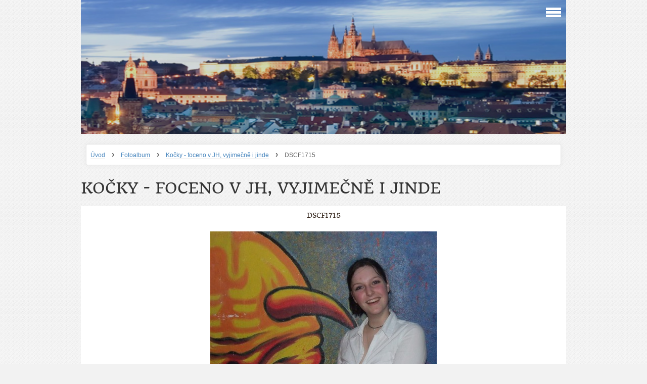

--- FILE ---
content_type: text/html; charset=UTF-8
request_url: https://www.j-hradec.info/fotoalbum/kocky---foceno-v-jh--vyjimecne-i-jinde/dscf1715.html
body_size: 5312
content:
<?xml version="1.0" encoding="utf-8"?>
<!DOCTYPE html PUBLIC "-//W3C//DTD XHTML 1.0 Transitional//EN" "http://www.w3.org/TR/xhtml1/DTD/xhtml1-transitional.dtd">
<html lang="cs" xml:lang="cs" xmlns="http://www.w3.org/1999/xhtml" >

    <head>

        <meta http-equiv="content-type" content="text/html; charset=utf-8" />
        <meta name="description" content="Jindřichův Hradec, letectví, zvířata,  balony, modely, J. Hradec, letadla, bajky,  politické komentáře apod." />
        <meta name="keywords" content="Jindřichův Hradec,letectví,zvířata,politické komentáře,letadla,modely,bajky,humor,srandičky,příroda,Vajgar,psi,domácí mazlíčci,zvěř,letiště,letecký den,dětský den" />
        <meta name="robots" content="all,follow" />
        <meta name="author" content="www.j-hradec.info" />
        <meta name="viewport" content="width=device-width, initial-scale=1.0">
        <link href="/rss/articles/data.xml" rel="alternate" type="application/rss+xml" title="Všechny příspěvky" /><link href="/rss/articles/photos.xml" rel="alternate" type="application/rss+xml" title="Fotografie" /><link href="/rss/articles/comments.xml" rel="alternate" type="application/rss+xml" title="Komentáře" />
                <title>
            www.j-hradec.info - Fotoalbum - Kočky - foceno v JH, vyjimečně i jinde - DSCF1715
        </title>
        <link rel="stylesheet" href="https://s3a.estranky.cz/css/d1000000311.css?nc=467993595" type="text/css" />
<link rel="stylesheet" href="//code.jquery.com/ui/1.12.1/themes/base/jquery-ui.css">
<script src="//code.jquery.com/jquery-1.12.4.js"></script>
<script src="//code.jquery.com/ui/1.12.1/jquery-ui.js"></script>
<script type="text/javascript" src="https://s3c.estranky.cz/js/ui.js?nc=1" id="index_script" ></script>
			<script type="text/javascript">
				dataLayer = [{
					'subscription': 'true',
				}];
			</script>
			
    </head>
    <body class="">
        <!-- Wrapping the whole page, may have fixed or fluid width -->
        <div id="whole-page">

            

            <!-- Because of the matter of accessibility (text browsers,
            voice readers) we include a link leading to the page content and
            navigation } you'll probably want to hide them using display: none
            in your stylesheet -->

            <a href="#articles" class="accessibility-links">Jdi na obsah</a>
            <a href="#navigation" class="accessibility-links">Jdi na menu</a>

            <!-- We'll fill the document using horizontal rules thus separating
            the logical chunks of the document apart -->
            <hr />

			
                        
			
			<!-- block for skyscraper and rectangle  -->
            <div id="sticky-box">
                <div id="sky-scraper-block">
                    
                    
                </div>
            </div>
           
            <!-- block for skyscraper and rectangle  -->	
			
            <!-- Wrapping the document's visible part -->
            <div id="document">
              <div id="in-document">
                
                <!-- Hamburger icon -->
                <button type="button" class="menu-toggle" onclick="menuToggle()" id="menu-toggle">
                	<span></span>
                	<span></span>
                	<span></span>
                </button>
                  
                <!-- Possible clearing elements (more through the document) -->
                <div id="clear1" class="clear">
                    &nbsp;
                </div>
                <hr />

                <!-- body of the page -->
                <div id="body">

                    <!-- main page content -->
                    <div id="content">
                        <!-- header -->
  <div id="header">
     <div class="inner_frame">
        <!-- This construction allows easy image replacement -->
        <h1 class="head-left">
  <a href="https://www.j-hradec.info/" title="" style="color: FF0000;"></a>
  <span title="">
  </span>
</h1>
        <div id="header-decoration" class="decoration">
        </div>
     </div>
  </div>
<!-- /header -->

                      <!-- Breadcrumb navigation -->
<div id="breadcrumb-nav">
  <a href="/">Úvod</a> <strong>&rsaquo;</strong> <a href="/fotoalbum/">Fotoalbum</a> <strong>&rsaquo;</strong> <a href="/fotoalbum/kocky---foceno-v-jh--vyjimecne-i-jinde/">Kočky - foceno v JH, vyjimečně i jinde</a> <strong>&rsaquo;</strong> <span>DSCF1715</span>
</div>
<hr />

                      
                      <script language="JavaScript" type="text/javascript">
  <!--
    index_setCookieData('index_curr_photo', 1533);
  //-->
</script>

<div id="slide">
  <h2>Kočky - foceno v JH, vyjimečně i jinde</h2>
  <div id="click">
    <h3 id="photo_curr_title">DSCF1715</h3>
    <div class="slide-img">
      <a href="/fotoalbum/kocky---foceno-v-jh--vyjimecne-i-jinde/dscf1714.html" class="previous-photo"  id="photo_prev_a" title="předchozí fotka"><span>&laquo;</span></a>  <!-- previous photo -->

      <a href="/fotoalbum/kocky---foceno-v-jh--vyjimecne-i-jinde/dscf1715.-.html" class="actual-photo" onclick="return index_photo_open(this,'_fullsize');" id="photo_curr_a"><img src="/img/mid/1533/dscf1715.jpg" alt="" width="448" height="460"  id="photo_curr_img" /></a>   <!-- actual shown photo -->

      <a href="/fotoalbum/kocky---foceno-v-jh--vyjimecne-i-jinde/dscf1722.html" class="next-photo"  id="photo_next_a" title="další fotka"><span>&raquo;</span></a>  <!-- next photo -->

      <br /> <!-- clear -->
    </div>
    <p id="photo_curr_comment">
      
    </p>
    
  </div>
  <!-- TODO: javascript -->
<script type="text/javascript">
  <!--
    var index_ss_type = "small";
    var index_ss_nexthref = "/fotoalbum/kocky---foceno-v-jh--vyjimecne-i-jinde/dscf1722.html";
    var index_ss_firsthref = "/fotoalbum/kocky---foceno-v-jh--vyjimecne-i-jinde/img_1506.html";
    index_ss_init ();
  //-->
</script>

  <div class="slidenav">
    <div class="back" id="photo_prev_div">
      <a href="/fotoalbum/kocky---foceno-v-jh--vyjimecne-i-jinde/dscf1714.html" id="photo_ns_prev_a">&larr; Předchozí</a>

    </div>
    <div class="forward" id="photo_next_div">
      <a href="/fotoalbum/kocky---foceno-v-jh--vyjimecne-i-jinde/dscf1722.html" id="photo_ns_next_a">Další &rarr;</a>

    </div>
    <a href="/fotoalbum/kocky---foceno-v-jh--vyjimecne-i-jinde/">Zpět do složky</a>
    <br />
  </div>
  
  <script type="text/javascript">
    <!--
      index_photo_init ();
    //-->
  </script>
</div>

                    </div>
                    <!-- /main page content -->

                    <div id="nav-column">
                      <!-- Such navigation allows both horizontal and vertical rendering -->
<div id="navigation">
    <div class="inner_frame">
        <h2>Menu
            <span id="nav-decoration" class="decoration"></span>
        </h2>
        <nav>
            <menu class="menu-type-standard">
                <li class="">
  <a href="/">Úvod</a>
     
</li>
<li class="">
  <a href="/fotoalbum/">Fotoalbum</a>
     
</li>
<li class="">
  <a href="/clanky/videa/">Videa</a>
     
</li>
<li class="">
  <a href="/clanky/bajky-na-aktualni-tema/">Bajky na aktuální téma</a>
     
</li>
<li class="">
  <a href="/clanky/z-naseho-mesta/">Z našeho města</a>
     
</li>
<li class="">
  <a href="/clanky/totalitarni-tendence---zapad-pred-zrusenim-bankovek/">Totalitární tendence - Západ před zrušením bankovek</a>
     
</li>
<li class="">
  <a href="/clanky/srandicky-a-jine-piskuntalie.html">Srandičky a jiné piškuntálie</a>
     
</li>
<li class="">
  <a href="/clanky/citaty-prislovi--lidove-moudrosti-i./">Citáty,přísloví, lidové moudrosti I.</a>
     
</li>
<li class="">
  <a href="/clanky/databaze-obci-okresu-jindrichuv-hradec/">Databáze obcí okresu Jindřichův Hradec</a>
     
</li>
<li class="">
  <a href="/clanky/katalog-obci-okresu-j.-hradec/">Katalog obcí okresu J. Hradec</a>
     
</li>
<li class="">
  <a href="/clanky/aktualne-od-vajgaru/">Aktuálně od Vajgaru</a>
     
</li>
<li class="">
  <a href="/clanky/presunuto-na-jine-stranky.html">Přesunuto na jiné stránky</a>
     
</li>
<li class="">
  <a href="/clanky/nove-fotografie.html">Nové fotografie</a>
     
</li>
<li class="">
  <a href="/clanky/citaty--prislovi--lidove-moudrosti-ii./">Citáty, přísloví, lidové moudrosti II.</a>
     
</li>
<li class="">
  <a href="/clanky/vzpominka-na-karla-kolare/">Vzpomínka na Karla Koláře</a>
     
</li>
<li class="">
  <a href="/clanky/alain-delon-a-jeho-nahled-na-svet/">Alain Delon a jeho náhled na svět</a>
     
</li>
<li class="">
  <a href="/clanky/nektere-moje-dasi-stranky.html">Některé moje daší stránky</a>
     
</li>

            </menu>
        </nav>
        <div id="clear6" class="clear">
          &nbsp;
        </div>
    </div>
</div>
<!-- menu ending -->

                        
                        <div id="clear2" class="clear">
                            &nbsp;
                        </div>
                        <hr />

                        <!-- Side column left/right -->
                        <div class="column">

                            <!-- Inner column -->
                            <div class="inner_frame inner-column">
                              <!-- Search -->
  <div id="search" class="section">
    <h2>Vyhledávání
      <span id="search-decoration" class="decoration">
      </span></h2>
    <div class="inner_frame">
      <form action="https://katalog.estranky.cz/" method="post">
        <fieldset>
          <input type="hidden" id="uid" name="uid" value="1126216" />
          <input name="key" id="key" />
          <input type="submit" id="sendsearch" value="" />
        </fieldset>
      </form>
    </div>
  </div>
<!-- /Search -->
<hr />

                              
                              
                              
                              
                              
                              <!-- Photo album -->
  <div id="photo-album-nav" class="section">
    <h2>Fotoalbum
      <span id="photo-album-decoration" class="decoration">
      </span></h2>
    <div class="inner_frame">
      <ul>
        <li class="first ">
  <a href="/fotoalbum/aerobik/">
    Aerobik</a></li>
<li class="">
  <a href="/fotoalbum/domaci-mazlicci-a-jina-zver/">
    Domácí mazlíčci a jiná zvěř</a></li>
<li class="">
  <a href="/fotoalbum/j.-hradec---architektura--priroda-a-pod./">
    J. Hradec - architektura, příroda a pod.</a></li>
<li class="">
  <a href="/fotoalbum/j.-hradec---udalosti-spolecenske--kulturni--sportovni-a-jine/">
    J. Hradec - události společenské, kulturní, sportovní a jiné</a></li>
<li class="">
  <a href="/fotoalbum/kc-jitka/">
    KC Jitka</a></li>
<li class="">
  <a href="/fotoalbum/kocky---foceno-v-jh--vyjimecne-i-jinde/">
    Kočky - foceno v JH, vyjimečně i jinde</a></li>
<li class="">
  <a href="/fotoalbum/letadla--letani---auta-a-podobne/">
    Letadla, létání,  auta a podobně</a></li>
<li class="">
  <a href="/fotoalbum/oslavy-vyroci--pietni-akty/">
    Oslavy výročí, pietní akty</a></li>
<li class="">
  <a href="/fotoalbum/ostatni/">
    Ostatní</a></li>
<li class="">
  <a href="/fotoalbum/setkani-valecnych-letcu-a-pietni-akty/">
    Setkání válečných letců a pietní akty</a></li>
<li class="">
  <a href="/fotoalbum/z-letiste-j.-hradec/">
    Z letiště J. Hradec</a></li>
<li class="last ">
  <a href="/fotoalbum/z-mistnich-casti-a-okoli/">
    Z místních částí a okolí</a></li>

      </ul>
    </div>
  </div>
<!-- /Photo album -->
<hr />

                              <!-- Last photo -->
  <div id="last-photo" class="section">
    <h2>Poslední fotografie
      <span id="last-photo-decoration" class="decoration">
      </span></h2>
    <div class="inner_frame">
      <div class="wrap-of-wrap">
        <div class="wrap-of-photo">
          <a href="/fotoalbum/z-letiste-j.-hradec/mistrovstvi-cr-v-letecke-akrobacii-v-jh-2020/">
            <img src="/img/tiny/21740.jpg" alt="GX9D2937" width="75" height="42" /></a>
        </div>
      </div>
      <span>
        <a href="/fotoalbum/z-letiste-j.-hradec/mistrovstvi-cr-v-letecke-akrobacii-v-jh-2020/">Mistrovství ČR v letecké akrobacii v JH 2020</a>
      </span>
    </div>
  </div>
<!-- /Last photo -->
<hr />

                              
                              
                              
                              
                              
                              
                              
                              <!-- Archive -->
  <div id="calendar" class="section">
    <h2>Archiv
      <span id="archive-decoration" class="decoration">
      </span></h2>
    <div class="inner_frame">
      <!-- Keeping in mind people with disabilities (summary, caption) as well as worshipers of semantic web -->
      <table summary="Tabulka představuje kalendář, sloužící k listování podle data." cellspacing="0">
        <!-- You should hide caption using CSS -->
        <caption>
          Kalendář
        </caption>
        <tbody>
  <tr id="archive-small">
    <td class="archive-nav-l"><a href="/archiv/m/2025/08/01/">&lt;&lt;</a></td>
    <td colspan="5" class="archive-nav-c">září / 2025</td>
    <td class="archive-nav-r">&gt;&gt;</td>
  </tr>
</tbody>

      </table>
    </div>
  </div>
<!-- /Archive -->
<hr />

                              <!-- RSS -->
  <div id="rss-nav" class="section">
    <h2>RSS
      <span id="rss-nav-decoration" class="decoration">
      </span></h2>
    <div class="inner_frame">
      <ul>
        <li>
          <a href="/archiv/rss/">
            Přehled zdrojů</a></li>
      </ul>
    </div>
  </div>
<!-- /RSS -->
<hr />

                              <!-- Stats -->
  <div id="stats" class="section">
    <h2>Statistiky
      <span id="stats-decoration" class="decoration">
      </span></h2>
    <div class="inner_frame">
      <!-- Keeping in mind people with disabilities (summary, caption) as well as worshipers of semantic web -->
      <table summary="Statistiky">

        <tfoot>
          <tr>
            <th scope="row">Online:</th>
            <td>9</td>
          </tr>
        </tfoot>

        <tbody>
          <tr>
            <th scope="row">Celkem:</th>
            <td>2884010</td>
          </tr>
          <tr>
            <th scope="row">Měsíc:</th>
            <td>27801</td>
          </tr>
          <tr>
            <th scope="row">Den:</th>
            <td>1000</td>
          </tr>
        </tbody>
      </table>
    </div>
  </div>
<!-- Stats -->
<hr />
                            </div>
                            <!-- /Inner column -->
                                            <!-- Footer -->
                <div id="footer">
                    <div class="inner_frame">
                        <p>
                            &copy; 2025 eStránky.cz <span class="hide">|</span> <a class="promolink promolink-paid" href="//www.estranky.cz/" title="Tvorba webových stránek zdarma, jednoduše a do 5 minut."><strong>Tvorba webových stránek</strong></a> 
                             | <a class="rss" href="/archiv/rss/">RSS</a>
                            
                            
                            
                            
                            
                        </p>
                        
                        
                    </div>
                </div>
                <!-- /Footer -->


                            <div id="clear4" class="clear">
                                &nbsp;
                            </div>

                        </div>
                        <!-- konci first column -->
                    </div>
                    
                    <div id="clear3" class="clear">
                        &nbsp;
                    </div>
                    <hr />
                    
                    <div id="decoration1" class="decoration">
                    </div>
                    <div id="decoration2" class="decoration">
                    </div>
                    <!-- /Meant for additional graphics inside the body of the page -->
                </div>
                <!-- /body -->

                <div id="clear5" class="clear">
                    &nbsp;
                </div>
                <hr />


                <div id="clear7" class="clear">
                    &nbsp;
                </div>

                <div id="decoration3" class="decoration">
                </div>
                <div id="decoration4" class="decoration">
                </div>
                <!-- /Meant for additional graphics inside the document -->

              </div>
            </div>

            <div id="decoration5" class="decoration">
            </div>
            <div id="decoration6" class="decoration">
            </div>
            <!-- /Meant for additional graphics inside the page -->

            
        <!-- block for board position-->      
        </div>
       <!-- NO GEMIUS -->
    </body>
</html>
